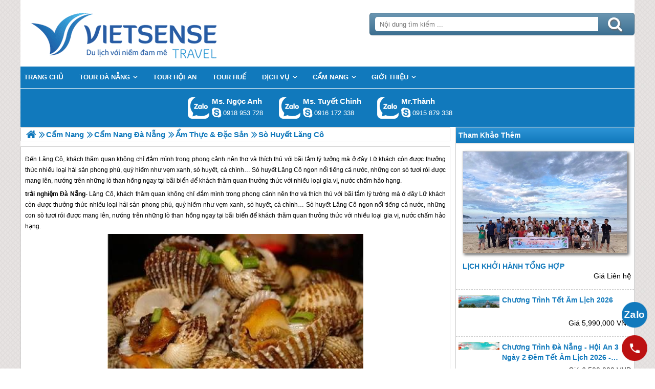

--- FILE ---
content_type: text/html; charset=UTF-8
request_url: https://danangsensetravel.com/so-huyet-lang-co-n.html
body_size: 5875
content:

<!DOCTYPE html>
<html><head><meta http-equiv="Content-Type" content="text/html; charset=utf-8" />
<title>Sò Huyết Lăng Cô,So Huyet Lang Co</title>
<meta name="description" content="Sò huyết Lăng Cô ngon nổi tiếng cả nước, những con sò tươi rói nướng trên những lò than hồng ngay tại bãi biển để khách thăm quan thưởng thức." />
<meta name="keywords" content="Sò Huyết Lăng Cô,So Huyet Lang Co" />
<meta name="title" content="Sò Huyết Lăng Cô,So Huyet Lang Co" />
<meta property="fb:app_id" content="1105393602805419" />

<meta property="og:title" content="Sò Huyết Lăng Cô,So Huyet Lang Co"/>
<meta property="og:description" content="Sò huyết Lăng Cô ngon nổi tiếng cả nước, những con sò tươi rói nướng trên những lò than hồng ngay tại bãi biển để khách thăm quan thưởng thức."/>
<meta property="og:image" content="https://danangsensetravel.com/view/at_so-huyet-lang-co_d9fd486db6e8ef3b1946beb00600ebe3.jpg" />
<meta property="og:url" content="https://danangsensetravel.com/so-huyet-lang-co-n.html" />
<meta property="og:type" content="article"/>

<link rel="schema.DC" href="http://purl.org/dc/elements/1.1/" />
<meta name="DC.title" content="Sò Huyết Lăng Cô,So Huyet Lang Co" />
<meta name="DC.identifier" content="https://danangsensetravel.com/so-huyet-lang-co-n.html" />
<meta name="DC.description" content="Sò huyết Lăng Cô ngon nổi tiếng cả nước, những con sò tươi rói nướng trên những lò than hồng ngay tại bãi biển để khách thăm quan thưởng thức." />
<meta name="DC.subject" content="Sò Huyết Lăng Cô,So Huyet Lang Co" />
<meta name="DC.language" scheme="UTF-8" content="vi" />

<meta name="revisit-after" content="1 days" />
<meta http-equiv="Content-Language" content="vi" />
<meta name="Language" content="vietnamese" />
<meta name="RESOURCE-TYPE" content="DOCUMENT" />
<meta name="DISTRIBUTION" content="GLOBAL" />
<meta name="robots" content="index,follow" />

<link rel="canonical" href="https://danangsensetravel.com/so-huyet-lang-co-n.html" />

<meta name="viewport" content="width=device-width, initial-scale=1.0">
<link rel="image_src" href="https://danangsensetravel.com/view/at_so-huyet-lang-co_d9fd486db6e8ef3b1946beb00600ebe3.jpg" />
<link rel="shortcut icon" href="https://danangsensetravel.com/upload/setting/danangsensetravel.com/logo-vietsense-travel.png" type="image/x-icon" />
<link rel="preload" href="/style/fonts/fontello/font/fontello.woff2?20976021" as="font" type="font/woff2" crossorigin>



 

<!-- Google Tag Manager -->

<!-- End Google Tag Manager -->

</head><link rel="stylesheet" type="text/css" href="/css.php?t=body.css,main.css,headinclude.css,header.css,efluidmenu.css,box_left_support_online_ngang.css,box_left_bit.css,box_hot_products.css,news.css,relate_news.css,header_process_category.css,recipepod.css,tag.css,tin_lien_quan.css,binh_luan_bai_viet.css,hotline_footer.css,footer.css,mobile.css&styleid=16" />
<body class="lazy" data-src="/upload/setting/danangsensetravel.com/bg-3b.jpg" style="background-repeat: repeat; background-position: center; background-attachment: fixed"  >
<!-- Page was cached by POD at 20-01-2026 21:08:10 -->

    <div class="toantrang">
        <div class="toantrang1">
			<header>
			
<div class="header"> 
	<div class="ulh">
	<form class="form_search" name="form_search" method="get" action="/index.php" onsubmit="return create_seo_search();">
		<span class="form_search1"><input class="f1" type="text"  id="keyword_s" size="20" value="" placeholder="Nội dung tìm kiếm ..." onBlur="search_blur(this.value);" onFocus="search_focus(this.value);" /></span>
		<span class="form_search2"><INPUT class="f2" type="submit" value="Tìm kiếm" name="search" /></span>
</form>

  
		<div class="tdl_lien_he">
		
		<p>
	<span style="text-align: center;">==HOTLINESHOW==&nbsp; ==HOTLINESHOWOTHER==</span></p>
		</div>
	</div>
	<a href="https://danangsensetravel.com" target="_parent" class="logo" title="Lữ Hành Đà Nẵng 2026 | Thành Phố Đáng Sống Nhất Vn">Trang Chủ</a>
</div>
			
<nav id="fluidmenu1" class="efluidmenu"> <a class="efluid-animateddrawer" href="javascript:void(0);" rel="nofollow"><span></span></a><span class="bottom_boxtrai"></span>
  <ul id="ajMenu">
    <li> <a href=".." title="Trang chủ">
      <span>Trang chủ</span>
      </a> </li>
   
  </ul>
</nav>

			
			
<ul class="blso_ngang">
<li data-cv="1">
<a target="_blank" rel="nofollow" title="Gọi Zalo: Ms. Ngọc Anh" href="https://zalo.me/0918953728" class="zalo_hotro">Gọi Zalo: Ms. Ngọc Anh</a>
<a target="_blank" rel="nofollow" href="skype:ngocanh.vietsensetravel?chat" title="Chat tư vấn: Ms. Ngọc Anh" class="mgleft" >ngocanh.vietsensetravel</a>
<a target="_blank" rel="nofollow" title="Gọi tư vấn: Ms. Ngọc Anh" href="tel:0918953728" class="ten"><b>Ms. Ngọc Anh</b><i>0918 953 728</i></a>
</li><li data-cv="1">
<a target="_blank" rel="nofollow" title="Gọi Zalo: Ms. Tuyết Chinh" href="https://zalo.me/0916172338" class="zalo_hotro">Gọi Zalo: Ms. Tuyết Chinh</a>
<a target="_blank" rel="nofollow" href="skype:chinh_vietsensetravel?chat" title="Chat tư vấn: Ms. Tuyết Chinh" class="mgleft" >chinh_vietsensetravel</a>
<a target="_blank" rel="nofollow" title="Gọi tư vấn: Ms. Tuyết Chinh" href="tel:0916172338" class="ten"><b>Ms. Tuyết Chinh</b><i>0916 172 338</i></a>
</li><li data-cv="0">
<a target="_blank" rel="nofollow" title="Gọi Zalo: Mr.Thành" href="https://zalo.me/0915879338" class="zalo_hotro">Gọi Zalo: Mr.Thành</a>
<a target="_blank" rel="nofollow" href="skype:?chat" title="Chat tư vấn: Mr.Thành" class="mgleft" ></a>
<a target="_blank" rel="nofollow" title="Gọi tư vấn: Mr.Thành" href="tel:0915879338" class="ten"><b>Mr.Thành</b><i>0915 879 338</i></a>
</li>
</ul>
 
  

			
			</header>
		<div class="boxtrai">


















<div class="box_left_bit">
<span class="stitle">Tham Khảo Thêm </span>

<ul class="box_hot_products"><li> <a href="/lich-khoi-hanh-cac-tour-du-lich-da-nang-p.html" title="LỊCH KHỞI HÀNH TỔNG HỢP"> <img alt="LỊCH KHỞI HÀNH TỔNG HỢP" title="LỊCH KHỞI HÀNH TỔNG HỢP" data-src="/view-450/at_lich-khoi-hanh-cac-tour-du-lich-da-nang_eec776c2ff2f9451bb560cd573117ee9.jpg" /><b>LỊCH KHỞI HÀNH TỔNG HỢP</b></a>
  
  <span>Giá Liên hệ</span> </li><li> <a href="/tour-du-lich-da-nang-tet-am-lich-p.html" title="Chương trình Tết Âm Lịch 2026"> <img alt="Chương trình Tết Âm Lịch 2026" title="Chương trình Tết Âm Lịch 2026" data-src="/view-450/at_tour-du-lich-da-nang-tet-am-lich_d25a8c60504503e777d678f655df431e.jpg" /><b>Chương trình Tết Âm Lịch 2026</b></a>
  
  <span>Giá 5,990,000 VNĐ</span> </li><li> <a href="/tour-da-nang-3-ngay-2-dem-tet-am-lich-p.html" title="Chương Trình Đà Nẵng - Hội An 3 Ngày 2 Đêm Tết Âm Lịch 2026 - Nhận ngay Lì Xì Năm Mới"> <img alt="Chương Trình Đà Nẵng - Hội An 3 Ngày 2 Đêm Tết Âm Lịch 2026 - Nhận ngay Lì Xì Năm Mới" title="Chương Trình Đà Nẵng - Hội An 3 Ngày 2 Đêm Tết Âm Lịch 2026 - Nhận ngay Lì Xì Năm Mới" data-src="/view-450/at_tour-da-nang-3-ngay-2-dem-tet-am-lich_11b124ff08c71054a243c4c88ce608b2.jpg" /><b>Chương Trình Đà Nẵng - Hội An 3 Ngày 2 Đêm Tết Âm Lịch 2026 - Nhận ngay Lì Xì Năm Mới</b></a>
  
  <span>Giá 6,500,000 VNĐ</span> </li></ul></div><div class="khoangcach"></div>
</div>
		<div class="boxphai">




<nav class="menudd" id="ajMenuDD" typeShow="news" typeID="585" typeMenuName="Sò Huyết Lăng Cô">
 
</nav>

<main class="news_content">
<p style="text-align: justify;">
	<span style="font-size:12px;">Đến Lăng Cô, khách thăm quan không chỉ đắm mình trong phong cảnh nên thơ và thích thú với bãi tắm lý tưởng mà ở đây Lữ khách còn được thưởng thức nhiều loại<strong> </strong>hải sản phong phú, quý hiếm như vẹm xanh, sò huyết, cá chình… Sò huyết Lăng Cô ngon nổi tiếng cả nước, những con sò tươi rói được mang lên, nướng trên những lò than hồng ngay tại bãi biển để khách thăm quan thưởng thức với nhiều loại gia vị, nước chấm hảo hạng. </span></p>

<p style="text-align: justify;">
	<span style="font-size:12px;"><strong>trải nghiệm <a href='https://danangsensetravel.com/tour-du-lich-da-nang-c.html' title='Đà Nẵng' target='_blank' >Đà Nẵng</a></strong>- Lăng Cô, khách thăm quan không chỉ đắm mình trong phong cảnh nên thơ và thích thú với bãi tắm lý tưởng mà ở đây Lữ khách còn được thưởng thức nhiều loại<strong> </strong>hải sản phong phú, quý hiếm như vẹm xanh, sò huyết, cá chình… Sò huyết Lăng Cô ngon nổi tiếng cả nước, những con sò tươi rói được mang lên, nướng trên những lò than hồng ngay tại bãi biển để khách thăm quan thưởng thức với nhiều loại gia vị, nước chấm hảo hạng. </span></p>
<p style="text-align: center;">
	<span style="font-size:12px;"><img alt="Sò Huyết Lăng Cô - Ảnh 1" src="" style="width: 500px; height: 371px;" title="Sò Huyết Lăng Cô - Ảnh 1" data-src="../view/at_so-huyet-lang-co_cdefc564a76523a5073945a47e1e10f0.jpg" /></span></p>
<p style="text-align: justify;">
	<span style="font-size:12px;">Sò huyết không chỉ là hải sản ngon mà theo y học cổ truyền, sò huyết có vị ngọt, tính mặn, có tác dụng bổ huyết, kiện vị chữa chứng huyết hư, thiếu máu. Trong sò huyết có nguồn chất đạm phong phú, chứa nhiều khoáng chất có giá trị dinh dưỡng cao như magiê và kẽm. Hai chất này giúp tăng cường sức chịu đựng dẻo dai cho cơ thể.Được các nhà hàng chế biền thành nhiều món ăn hấp dẫn đặc sắc như : tiết canh sò huyết và gỏi sò huyết.</span></p>
<p style="text-align: justify;">
	<span style="font-size:12px;"><strong>Tiết canh sò huyết</strong> được chế biến dưới bàn tay khéo léo của người đầu bếp cùng những món gia vị cay nồng, ngọt béo không chỉ nổi tiếng ngon miệng mà còn bổ dưỡng. Sò huyết Lăng Cô  nổi tiếng ngon nhất là vào tầm tháng 4 đến tháng 7, mùa biển lặng. Những con sò tươi bóng từ ghe chài được đưa vào nhà hàng, được ngâm trong nước trong để nhả hết chất bẩn.</span></p>
<p style="text-align: center;">
	<span style="font-size:12px;"><img alt="Sò Huyết Lăng Cô - Ảnh 2" src="" style="width: 500px; height: 267px; margin-top: 7px; margin-bottom: 7px;" title="Sò Huyết Lăng Cô - Ảnh 2" data-src="../view/at_so-huyet-lang-co_d4919eaae8d5b9ec7d75a58bd4d661e0.jpg" /></span></p>
<p style="text-align: justify;">
	<span style="font-size:12px;">Cách lấy huyết và chế biến kỳ công được xem là khâu quan trọng nhất quyết định sức hấp dẫn của món ngon này. Sò huyết tươi sống được chẻ ruột lấy tiết từng con trước khi chế biến. Quyết định hơn cho món ăn ngon là cách gia giảm, kết hợp nguyên liệu khi chế biến để tạo nên sự hấp dẫn riêng cho món. Ngoài rau nêm ngò gai, ngò om thường thấy, tiết canh sò huyết còn ăn kèm với nước xốt mù tạt. Tươi nhưng không tanh, nồng nhưng không gắt, món mang đến cho người thưởng thức một hương vị thật lạ lẫm.</span></p>
<p style="text-align: justify;">
	<span style="font-size:12px;"><strong>Gỏi sò huyết </strong>: được chế biến khá đơn giản. Quan trọng là phải giữ được vị ngọt đậm đà vốn có của sò huyết. Sò huyết được rửa sạch, để ráo rồi cho vào lò vi-ba chừng khoảng 3 phút. Sò vừa chín tới, vẫn còn giữ được độ tươi ngon. Người sành ăn lấy sò huyết ướp đá để sò “há miệng” thì tách thịt khỏi vỏ. Củ hành tím được xắt khoanh mỏng ướp đá cho bớt vị nồng hoặc có người thích giữ nguyên vị nồng để tăng thêm vị ngon cho món ăn. Người <a href='https://danangsensetravel.com/tour-du-lich-hue-c.html' title='huế' target='_blank' >huế</a> rất ưa sử dụng gừng, xả trong thức ăn nên món gỏi sò huyết cũng được bổ sung hai thứ gia vị này. Nước giấm đường pha chế sao cho có vị chua và ngọt vừa miệng. Gừng và xả xắt khoanh mỏng được trộn chung với nước giấm đường, để chừng nửa tiếng đồng hồ để tạo vị đậm đà. Thịt sò huyết được trộn với hỗn hợp nước giấm cho đều. Sau đó, người ta lót rau húng ra dĩa và để sò huyết trộn lên trên. Cho thêm vài lát ớt cắt sợi trang trí làm món ăn thêm bắt mắt. Món gỏi này được chấm với nước mắm chua ngọt. Nhưng phần lớn thực khách dùng chung với bánh tráng mè nướng như ăn kèm với hến xào ở <a href='https://danangsensetravel.com/tour-du-lich-hue-c.html' title='Huế' target='_blank' >Huế</a>. Ăn thế này “bắt ngây” không thể dừng… Có người đến Lăng Cô chỉ để ăn món này…</span></p>
<p style="text-align: justify;">
	 </p>
</main>

<div class="Recipepod" >
    <h2 >Sò Huyết Lăng Cô,So Huyet Lang Co</h2>
    <img data-src="/view-450/at_so-huyet-lang-co_d9fd486db6e8ef3b1946beb00600ebe3.jpg" alt="Sò Huyết Lăng Cô,So Huyet Lang Co" title="Sò Huyết Lăng Cô,So Huyet Lang Co">
	
	
	<span class="vote_produc vote_4_5"></span>
	<div class="aggregateRating" >
			<span class="danhgia_thich 585" >25</span>			
			<span class="danhgia_khongthich" >2</span>
			<span class="bestRating" >27</span>
			<span class="reviewCount">52</span> bài đánh giá
		</div>
	<div class="facelike">
	<div class="fb-like" data-href="https://danangsensetravel.com/so-huyet-lang-co-n.html" data-layout="button_count" data-action="like" data-show-faces="false" data-share="true"></div>
	</div>

</div>


 
 

<ul class="tin_lien_quan">
<li><a href="/lang-man-lang-phap-tren-bien-may-ba-na-n.html">Lãng mạn “Làng Pháp” trên biển mây Bà Nà</a></li><li><a href="/lang-tu-duc-n.html">Giới thiệu Lăng Tự Đức</a></li><li><a href="/le-hoi-lang-hoa-my-n.html">Lễ Hội Làng Hoà Mỹ</a></li><li><a href="/le-hoi-lang-an-hai-n.html">Lễ Hội Làng An Hải</a></li><li><a href="/lang-gia-long-n.html">Lăng Gia Long</a></li>
</ul>

<div id="fb-root"></div>


<div class="binh_luan_bai_viet">
<div class="fb-comments" id="comments_fb" data-href="https://danangsensetravel.com/so-huyet-lang-co-n.html" data-width="100%"  data-numposts="5" data-colorscheme="light"></div>
</div>


<span class="label_hotline_footer">==HOTLINESHOW==</span>

</div>
<span class="close_boxtrai"></span>

		
		

<footer class="dcfooter">

<div class="address"><span></span>
 <p style="text-align:center"><strong>CÔNG TY CỔ PHẦN VIETSENSE</strong></p>

<p style="text-align:center"><strong>Trụ Sở Tại Hà Nội:&nbsp;</strong>Số 88 Xã Đàn – Quận Đống Đa – Hà Nội</p>

<p style="text-align:center"><strong>Email: <span style="color:#0000cd">Info@vietsensetravel.com</span>, Website:&nbsp;<span style="color:#0000cd">ToData.vn</span>, ==HOTLINESHOW==&nbsp; ==HOTLINESHOWOTHER==</strong></p>

<p style="text-align:center"><span style="font-size:12px"><em><strong>Giấy chứng nhận đăng ký kinh doanh số: 0104731205 do Sở kế hoạch và đầu tư TP Hà Nội cấp ngày 03/06/2010 Giấy phép lữ hành Quốc Tế số: 01-687/2014/TCDL-GP LHQT</strong></em></span></p>

<p style="text-align:center"><strong><span style="color:red">CHẤP NHẬN THANH TOÁN</span></strong></p>

<p><img alt="đối tác thanh toán" src="" data-src="../upload/doitacthanhtoan.jpg" /><a href="http://online.gov.vn/HomePage/CustomWebsiteDisplay.aspx?DocId=13972" rel="nofollow" target="_blank" title="Thông Báo Bộ Công Thương"><img alt="thong_bao_bo_cong_thuong" src="" style="width:157.859px" data-src="../style/thong_bao_bo_cong_thuong.png" /></a><img alt="" src="" style="width:157.859px" data-src="../upload/chung_nhan.png" /><a class="dmca-badge" href="//www.dmca.com/Protection/Status.aspx?ID=f3e5bb92-5a08-442b-b504-8786a92f1812" rel="nofollow" target="_blank" title="DMCA.com Protection Status"> <img alt="DMCA.com Protection Status" src="" style="height:62px; width:62px" data-src="/style/dmca_protected.png" /></a></p> <span class="vsg"><b>© 2010 Vietsense Travel Group</b> </span></div>
</footer>
	</div>
</div>
<!-- Span anchor-->
<span id="analytics_script_id" value=""></span>
<!-- End Span anchor -->


<script src="https://ajax.googleapis.com/ajax/libs/jquery/3.3.1/jquery.min.js" defer></script>

<!-- Google Tag Manager (noscript) -->

<!-- End Google Tag Manager (noscript) -->
<div class="w_h_window"></div>
<script type="text/javascript" src="/jav.php?t=pod.js,jquery.lazy.min.js,functions_vietsen10.js,efluidmenu.js,NAVBAR.js,slick.js,NAVBAR_AJAX.js,box_left_support_online_ngang.js,homecode_product_bit.js,header_process_category_ajax.js,recipepod.js,facebook_id.js,main_content.js,hotline_change.js,web_content.js,jav_gtag.js&styleid=16" defer></script></body>
</html> 



--- FILE ---
content_type: text/html; charset=UTF-8
request_url: https://danangsensetravel.com/menudd_ajax.php?typeShow=news&typeID=585&typeMenuName=S%C3%B2%20Huy%E1%BA%BFt%20L%C4%83ng%20C%C3%B4
body_size: 411
content:

		<ul itemscope itemtype="https://schema.org/BreadcrumbList">
			<li itemprop="itemListElement" itemscope itemtype="https://schema.org/ListItem">
		<a itemprop="item"  href=".." title="Lữ Hành Đà Nẵng 2026 | Thành Phố Đáng Sống Nhất Vn">
			<span  itemprop="name">Trang chủ</span></a>
		<meta itemprop="position" content="1" />
			</li><li itemprop="itemListElement" itemscope itemtype="https://schema.org/ListItem"><a itemprop="item" href="/cam-nang-a.html" title="Cẩm Nang"><span itemprop="name">Cẩm Nang</span></a><meta itemprop="position" content="2" /></li><li itemprop="itemListElement" itemscope itemtype="https://schema.org/ListItem"><a itemprop="item" href="/cam-nang-da-nang-a.html" title="Cẩm Nang Đà Nẵng"><span itemprop="name">Cẩm Nang Đà Nẵng</span></a><meta itemprop="position" content="3" /></li><li itemprop="itemListElement" itemscope itemtype="https://schema.org/ListItem"><a itemprop="item" href="/am-thuc-da-nang-a.html" title="Ẩm Thực & Đặc Sản"><span itemprop="name">Ẩm Thực & Đặc Sản</span></a><meta itemprop="position" content="4" /></li>
			<li itemprop="itemListElement" itemscope itemtype="https://schema.org/ListItem"><h1 itemprop="name">Sò Huyết Lăng Cô </h1><meta itemprop="position" content="5" /></li>
		</ul>